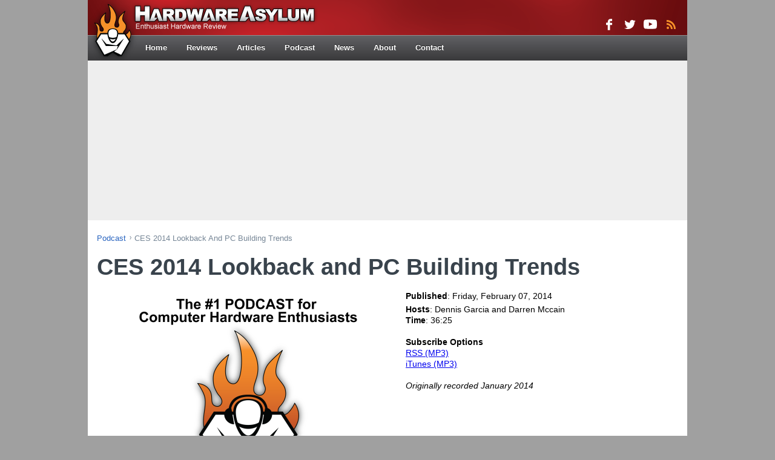

--- FILE ---
content_type: text/html; charset=utf-8
request_url: https://www.hardwareasylum.com/podcast/nli_podcast_37
body_size: 19680
content:

<!DOCTYPE HTML>

<html>
<head>
	<title>CES 2014 Lookback and PC Building Trends | Hardware Asylum</title>
	<meta name="description" content="In this episode Dennis and Darren give a look back on CES 2014 and analyze the current PC building trends in the US." />
	<meta name="keywords" content="evga torq, evga x79 dark, evga gtx 780 ti Classified, classified kpe, kingpin edition, overclocking, hyperx, kingston hyperx" />
	<meta name="robots" content="index, follow" />
	<meta http-equiv="content-language" content="en-US" />
	<meta http-equiv="Content-Type" content="text/html; charset=UTF-8" />
	<meta http-equiv="X-UA-Compatible" content="IE=edge" />
	<meta name="viewport" content="width=device-width, initial-scale=1" />
	<meta name="Author" content="Dennis Garcia - Ninja Lane" />
	<meta name="copyright" content="Copyright 1999-2026 by Hardware Asylum  All rights reserved" />
	<meta name="generator" content="Homesite 5.2, Ninjalane CMS version 2.0" />
	<link rel="canonical" href="https://www.hardwareasylum.com/podcast/nli_podcast_37" />
	<link rel="alternate" type="application/rss+xml" title="The Hardware Asylum Podcast" href="https://www.hardwareasylum.com/podcast.xml"/>
	
	<!-- Twitter Card data -->
	<meta name="twitter:card" content="summary_large_image">
	<meta name="twitter:site" content="@hardwareasylum">
	<meta name="twitter:title" content="CES 2014 Lookback and PC Building Trends">
	<meta name="twitter:description" content="In this episode Dennis and Darren give a look back on CES 2014 and analyze the current PC building trends in the US.">
	<meta name="twitter:creator" content="@ninjalane">
	<meta name="twitter:image:src" content="https://www.hardwareasylum.com/images/nli_podcast_37/326_asylum_podcast_image.png">
	
	<!-- Open Graph data -->
	<meta property="og:title" content="CES 2014 Lookback and PC Building Trends" />
	<meta property="og:type" content="article" />
	<meta property="og:url" content="https://www.hardwareasylum.com/podcast/nli_podcast_37" />
	<meta property="og:image" content="https://www.hardwareasylum.com/images/nli_podcast_37/326_asylum_podcast_image.png" />
	<meta property="og:description" content="In this episode Dennis and Darren give a look back on CES 2014 and analyze the current PC building trends in the US." />
	<meta property="og:site_name" content="Hardware Asylum" />
	
	
	
	<link rel="stylesheet" type="text/css" href="/style/morning.light/jplayer.morning.light.css">
	<link rel="stylesheet" type="text/css" href="/style/jquery.fancybox-2.1.4.css">
	<link rel="stylesheet" type="text/css" href="/style/asylumstyle.css" media="screen" />
	<link rel="stylesheet" type="text/css" href="/style/jquery.mmenu.css">
	<link rel="alternate" href="http://www.hardwareasylum.com/rss.xml" type="application/rss+xml" title="RSS" />
	<link rel="shortcut icon" href="/favicon.ico" type="image/x-icon">
	<link rel="icon" href="/favicon.ico" type="image/x-icon">
	<script src="/jquery-3.5.0.min.js" type="text/javascript"></script>
	<script src="/jquery.mmenu.min.js" type="text/javascript"></script>
	<script src="/jquery.fancybox-2.1.4.pack.js" type="text/javascript" ></script>
	<script src="/podcasts/jplayer/jquery.jplayer.min.js" type="text/javascript"></script>
	<script src="/podcasts/jplayer/jplayer.playlist.min.js" type="text/javascript"></script>
	<script src="/asylumscript.js" type="text/javascript"></script>
	<script type="text/javascript">
	$(document).ready(function() {
		$("nav#mobilenav").mmenu();
		loadBanners();
		$("a.fancy").fancybox({
			padding: 3,
			openEffect: 'elastic',
			openSpeed: 150,
			closeEffect: 'elastic',
			closeSpeed: 150,
			closeClick: true,
			closeBtn: false,
			type: 'image',
			helpers: {
				overlay : {
					speedOut : 0
				}
			}
		});
	});
	</script>
	<!-- Global site tag (gtag.js) - Google Analytics -->
	<script async src="https://www.googletagmanager.com/gtag/js?id=UA-2052324-4"></script>
	<script>
	  window.dataLayer = window.dataLayer || [];
	  function gtag(){dataLayer.push(arguments);}
	  gtag('js', new Date());
	
	  gtag('config', 'UA-2052324-4');
	</script>
	<!--[if lt IE 9]>
		<script src="/html5.js"></script>
	<![endif]-->
	
</head>
<body>
<div id="asylum" itemscope="itemscope" itemtype="http://schema.org/Article">
	
	<header id="pageheader" itemprop="publisher" itemscope="" itemtype="http://schema.org/Organization">
		<div id="asylumheader_dh" class="int" itemprop="logo" itemscope="" itemtype="http://schema.org/ImageObject">
			<a itemprop="url mainEntityOfPage" href="https://www.hardwareasylum.com" title="Hardware Asylum, Computer Hardware Review"><img id="logo" src="/images/asylum_logo.png" alt="Hardware Asylum, Computer Enthusaist Hardware Review" /></a>
			<meta itemprop="url" content="https://www.hardwareasylum.com/images/asylum_logo.png"/>
			<div class="social-list">
				<div class="item facebook">
					<a title="Follow us on Facebook" rel="nofollow" target="_blank" href="https://www.facebook.com/hardwareasylum"></a>
				</div>
				<div class="item twitter">
					<a title="Follow us on Twitter" rel="nofollow" target="_blank" href="https://twitter.com/hardwareasylum"></a>
				</div>
				<div class="item youtube">
					<a title="Like Comment and Subscribe" rel="nofollow" target="_blank" href="https://www.youtube.com/c/hardwareasylum"></a>
				</div>
				<div class="item rss">
					<a title="Subscribe to our RSS Feed" target="_blank" href="http://www.hardwareasylum.com/rss.xml"></a>
				</div>
			</div>
		</div>
		
		<meta itemprop="name" content="Hardware Asylum"/>
		<nav id="topnav">
			<ul class="navtext">
				<li class="site1"><a href="/default.aspx">Home</a></li>
				<li><a href="/reviews">Reviews</a></li>
				<li><a href="/articles">Articles</a></li>
				<li><a href="/podcast">Podcast</a></li>
				<li><a href="/news">News</a></li>
				<li><a href="/about">About</a></li>
				<li><a href="/contact">Contact</a></li>
			</ul>
		</nav>
	</header>
	<div class="topbanner"><script async src="//pagead2.googlesyndication.com/pagead/js/adsbygoogle.js"></script>
<!-- Billboard -->
<ins class="adsbygoogle"
     style="display:inline-block;width:970px;height:250px"
     data-ad-client="ca-pub-7060458342727390"
     data-ad-slot="3892237391"></ins>
<script>
(adsbygoogle = window.adsbygoogle || []).push({});
</script></div>
	<section id="maincontent" class="clearfix">
		
<article id="podcast">
	<header id="articleheader" section="title">
		<div class="topWrap">
			<ui class="breadcrumb">
				<li>
					<a href="/podcast">podcast</a>
				</li>
				<li>CES 2014 Lookback and PC Building Trends</li>
			</ui>
		</div>
		<h1 itemprop="headline">CES 2014 Lookback and PC Building Trends</h1>
	</header>
	<div class="block clearfix">
		<div class="mediablock clearfix">
			<span itemprop="image" itemscope="itemscope" itemtype="http://schema.org/ImageObject">
				<img src="/images/nli_podcast_37/326_asylum_podcast_image.png" border="0" />
				<meta itemprop="url" content="https://www.hardwareasylum.com/images/nli_podcast_37/326_asylum_podcast_image.png" />
			</span>
			<div class="mediacontent">
				<b>Published</b>: <span itemprop="datePublished">Friday, February 07, 2014</span><br /><div><p><b>Hosts</b>: Dennis Garcia and Darren Mccain<br /><b>Time</b>: 36:25<br /><br /> <b>Subscribe Options</b><br /><a href="http://www.hardwareasylum.com/podcast.xml" target="_blank">RSS (MP3)</a><br /><a href="https://itunes.apple.com/us/podcast/the-hardware-asylum-podcast/id435354089" target="_blank">iTunes (MP3)</a><br /><br /> <em>Originally recorded January 2014</em></p></div><span itemprop="author" itemscope="itemscope" itemtype="http://schema.org/Person"><meta itemprop="name" content="Dennis Garcia" /></span></div>
			<script type="text/javascript">
							$(document).ready(function() {
								var cssSelector = { jPlayer: "#jquery_jplayer", cssSelectorAncestor: "#jp_container" };
								var playlist = [];
								var options = { swfPath: "/podcasts/jplayer", supplied: "mp3", wmode: "window" };
								var myPlaylist = new jPlayerPlaylist(cssSelector, playlist, options);
									myPlaylist.add({
										title: "CES 2014 Lookback and PC Building Trends",
										artist: "",
										mp3: "/podcasts/ninjalane_podcast_ep37.mp3",
										poster: ""
									});
							});
						</script>
			<div id="jquery_jplayer" class="jp-jplayer">
				<!--jP Main-->
			</div>
			<div id="jp_container" class="jp-audio">
				<div class="jp-type-playlist">
					<div class="jp-gui jp-interface">
						<ul class="jp-controls">
							<li>
								<a href="javascript:;" class="jp-previous" tabindex="1">previous</a>
							</li>
							<li>
								<a href="javascript:;" class="jp-play" tabindex="1">play</a>
							</li>
							<li>
								<a href="javascript:;" class="jp-pause" tabindex="1">pause</a>
							</li>
							<li>
								<a href="javascript:;" class="jp-next" tabindex="1">next</a>
							</li>
							<li>
								<a href="javascript:;" class="jp-stop" tabindex="1">stop</a>
							</li>
							<li>
								<a href="javascript:;" class="jp-mute" tabindex="1" title="mute">mute</a>
							</li>
							<li>
								<a href="javascript:;" class="jp-unmute" tabindex="1" title="unmute">unmute</a>
							</li>
							<li>
								<a href="javascript:;" class="jp-volume-max" tabindex="1" title="max volume">max volume</a>
							</li>
						</ul>
						<div class="jp-progress">
							<div class="jp-seek-bar">
								<div class="jp-play-bar">
									<!--jP Play-->
								</div>
							</div>
						</div>
						<div class="jp-volume-bar">
							<div class="jp-volume-bar-value">
								<!--jP Volume-->
							</div>
						</div>
						<div class="jp-time-holder">
							<div class="jp-current-time">
								<!--jP Time-->
							</div>
							<div class="jp-duration">
								<!--jP Length-->
							</div>
						</div>
						<ul class="jp-toggles">
							<li>
								<a href="javascript:;" class="jp-shuffle" tabindex="1" title="shuffle">shuffle</a>
							</li>
							<li>
								<a href="javascript:;" class="jp-shuffle-off" tabindex="1" title="shuffle off">shuffle off</a>
							</li>
							<li>
								<a href="javascript:;" class="jp-repeat" tabindex="1" title="repeat">repeat</a>
							</li>
							<li>
								<a href="javascript:;" class="jp-repeat-off" tabindex="1" title="repeat off">repeat off</a>
							</li>
						</ul>
					</div>
					<div class="jp-playlist">
						<ul>
							<li>
								<!--jP Playlist-->
							</li>
						</ul>
					</div>
					<div class="jp-no-solution">
						<span>Update Required</span>
									To play the media you will need to either update your browser to a recent version or update your <a href="http://get.adobe.com/flashplayer/" target="_blank">Flash plugin</a>.
								</div>
				</div>
			</div>
		</div>
	</div>
</article>
<article id="shownotes">
	<h2 id="pagetitle" class="pagetitle">Show Notes</h2>
	<div class="block"><p>We are back!</p><p>Well, we never actually left but if you looked at the Podcast release calendar there is a huge void during the month of January.&nbsp; Totally our fault, but not anything we had control over.</p><p><b>CES 2014 Lookback</b><br />In this episode Dennis and Darren talk about some of the CES highlights of 2014 including the new Raven 5 from Silverstone and two products from EVGA including the Torq mouse and <a href="http://www.hardwareasylum.com/reviews/video/evga_gtx780ti_classified-kp">GTX 780 Ti Classified KPE</a>.&nbsp; In the last Podcast the duo speculated about the new Kingpin Edition video card and is happy to report that most of the speculations came true.</p><p>CES 2014 was also host to a couple overclocking events including the Kingston HyperX OC Takedown and a small OC Gathering with Gigabyte.&nbsp; The Gigabyte event was more of a social gathering while the HyperX OC Takedown was a valid attempt at putting overclocking into a real competitive situation.</p><p><em>Related Links:</em><br /> <a href="http://www.hardwareasylum.com/articles/events/ces2014_silverstone">Consumer Electronics Show 2014 Silverstone Visit</a> <br /><a href="http://www.hardwareasylum.com/articles/events/ces2014_evga">Consumer Electronics Show 2014 EVGA Visit <br /></a><a href="http://www.hardwareasylum.com/articles/events/ces2014_hyperx-oc">Consumer Electronics Show 2014 HypeX OC Event </a><br /><a href="http://www.hardwareasylum.com/articles/events/ces2014_gigabyte-oc">Consumer Electronics Show 2014 Gigabyte OC Gathering</a> <br /><a href="http://www.hardwareasylum.com/articles/events/ces2014_digitalstorm">Consumer Electronics Show 2014 Digital Storm Visit <br /></a><a href="http://www.hardwareasylum.com/articles/events/ces2014_cyberpowerpc">Consumer Electronics Show 2014 CyberpowerPC Visit </a></p><p><b>CES Time Shift</b><br />2014 marks the first year that Dennis was unable to spend time on the CES show floor.&nbsp; He has mentioned many times that the Consumer Electronics Show is worthless to the hardware enthusiast that doesn&rsquo;t mean there isn&rsquo;t anything to see so, not getting to the convention center is a pretty big deal.&nbsp; The CES Time Shift article started as a press release saying the Podcast was going to be late but ended up morphing into a rip on hardware mfgs.&nbsp;</p><p>Funny thing is the hardware mfgs always complain about the effort they put into CES and how little they get back in terms of ROI.&nbsp; Dennis claims that the problem isn&rsquo;t CES but rather their inability to pool resources. </p><p><em>Related Links:</em><br /> <a href="http://www.hardwareasylum.com/articles/events/ces2014_timeshift">The CES Time Shift An objective look from the hardware media</a> </p><p><b>PC Building Trends</b><br />Dennis noticed something at CES this year and wasn&rsquo;t really too pleased with the direction things were headed.&nbsp; It is hard to imagine but people are no longer building their own PCs and hardware mfgs have caught on to this trend.&nbsp; As a result many of the new products coming out this year have started changing.</p><p>What do you think? Do we really need 5.25&rdquo; external drive bays??</p><p><b>Episode 37 featured music:</b><br /> Little People - Start Shootin' (<a href="http://www.littlepeoplemusic.com/" target="_blank">http://www.littlepeoplemusic.com/</a>)<br /> Monk Turner - Jocose Jon (<a href="http://freemusicarchive.org/music/Monk_Turner/none_given_1098/06_-_Monk_Turner_-_Jocose_Jon" target="_blank">http://freemusicarchive.org/music/Monk_Turner/none_given_1098/06_-_Monk_Turner_-_Jocose_Jon</a>)</p></div>
	<div id="smallbanner" align="center"><div class="nli-amz" data-zonedata="R7qK1n4YiJP7TnoZz0OFkvzaG9ieSuNAT8gwC7M5vGj3/WsiuaZS8g==,2"><div id="nli-amz2" class="amzapi"></div></div></div>
	<aside id="socialblock" class="clearfix">
		<ul>
			<li class="rss">
				<a href="http://www.hardwareasylum.com/rss.xml" target="_blank" title="Hardware Asylum RSS Feed">Subscribe RSS Feed</a>
			</li>
		</ul>
	</aside>
	<nav id="bottomnav" class="bodytext clearfix">
		<div class="next">
			<a href="/podcast" class="button">
							Home
					</a>
		</div>
	</nav>
	<footer id="articlefooter" class="clearfix">
		<div id="pagelist" class="smalltext">
			<b>Table of Contents</b>
			<br />
			<ul>
				<li>
					<a href="/podcast/nli_podcast_37">Introduction</a>
				</li>
			</ul>
		</div>
		<div id="pageoptions" class="smalltext" />
	</footer>
</article>

		<section id="rightmargin">
			
			
			
<div class="contentblock">
	<div class="latestContent">
	<div id="newsheader" class="blocktitle">Past Podcast Episodes</div>	
		<ul>

			<li><span class="count"><img src="/images/blank.png" class="newsicon_podcast" title="Hardware Asylum Podcast Upgrades" border="0"/></span><a href="/podcast/nli_podcast_174a">Hardware Asylum Podcast Upgrades<div class="smalltext">November 24, 2025</div></a></li>
			<li><span class="count"><img src="/images/blank.png" class="newsicon_podcast" title="Creative Sound Blaster Re:Imagine Modular Audio Hub with AI" border="0"/></span><a href="/podcast/nli_podcast_174">Creative Sound Blaster Re:Imagine Modular Audio Hub with AI<div class="smalltext">November 11, 2025</div></a></li>
			<li><span class="count"><img src="/images/blank.png" class="newsicon_podcast" title="The State of Tech Events and the Challenges of Building PCs" border="0"/></span><a href="/podcast/nli_podcast_173a">The State of Tech Events and the Challenges of Building PCs<div class="smalltext">October 24, 2025</div></a></li>
			<li><span class="count"><img src="/images/blank.png" class="newsicon_podcast" title="Exploring the New YTX Motherboard Form Factor and why ATX is King" border="0"/></span><a href="/podcast/nli_podcast_173">Exploring the New YTX Motherboard Form Factor and why ATX is King<div class="smalltext">October 10, 2025</div></a></li>
			<li><span class="count"><img src="/images/blank.png" class="newsicon_podcast" title="Shopping for New Gaming Headphones Looking at the Oldest and Newest Keyboards" border="0"/></span><a href="/podcast/nli_podcast_172a">Shopping for New Gaming Headphones Looking at the Oldest and Newest Keyboards<div class="smalltext">September 24, 2025</div></a></li>
			<li><span class="count"><img src="/images/blank.png" class="newsicon_podcast" title="Overclocking your Vegetable Garden with Hydroponics" border="0"/></span><a href="/podcast/nli_podcast_172">Overclocking your Vegetable Garden with Hydroponics<div class="smalltext">September 10, 2025</div></a></li>
			<li><span class="count"><img src="/images/blank.png" class="newsicon_podcast" title="Virtual Unboxing of a Vintage Tandy 1000 TX" border="0"/></span><a href="/podcast/nli_podcast_171a">Virtual Unboxing of a Vintage Tandy 1000 TX<div class="smalltext">August 25, 2025</div></a></li>
			<li><span class="count"><img src="/images/blank.png" class="newsicon_podcast" title="Checking out the Latest Battlefield 6 Multiplayer and Amazon Affiliate Shopping" border="0"/></span><a href="/podcast/nli_podcast_171">Checking out the Latest Battlefield 6 Multiplayer and Amazon Affiliate Shopping<div class="smalltext">August 10, 2025</div></a></li>
			<li><span class="count"><img src="/images/blank.png" class="newsicon_article" title="All Podcast Episodes" border="0"/></span><a href="/podcast/viewall">View All Episodes</a></li>
		</ul>
	</div>
</div>
		</section>
	</section>
	
		<footer id="footer" class="copyright">
			<div class="container clearfix">
				<div class="social-list">
					<h3>Connect With Us</h3>
					<div class="item facebook">
						<a title="Follow us on Facebook" rel="nofollow" target="_blank" href="https://www.facebook.com/hardwareasylum"></a>
					</div>
					<div class="item twitter">
						<a title="Follow us on Twitter" rel="nofollow" target="_blank" href="https://twitter.com/hardwareasylum"></a>
					</div>
					<div class="item youtube">
						<a title="Like Comment and Subscribe" rel="nofollow" target="_blank" href="https://www.youtube.com/c/hardwareasylum"></a>
					</div>
					<div class="item rss">
						<a title="Subscribe to our RSS Feed" target="_blank" href="http://www.hardwareasylum.com/rss.xml"></a>
					</div>
				</div>
			</div>
			<p>Copyright &copy; 2011 - 2026 by Hardware Asylum, Ninjalane LLC<br>
			All trademarks used are properties of their respective owners.  All rights reserved.<br>
			Site design and front-end production by Ninjalane LLC</p>
			<p><a href="/privacy.aspx">Privacy Policy and Terms of Use</a></p>
		
		
		
		</footer>
</div>
</body>
</html>


--- FILE ---
content_type: text/html; charset=utf-8
request_url: https://www.google.com/recaptcha/api2/aframe
body_size: 268
content:
<!DOCTYPE HTML><html><head><meta http-equiv="content-type" content="text/html; charset=UTF-8"></head><body><script nonce="rNX6KekCZsBEYgn1YQ3SFQ">/** Anti-fraud and anti-abuse applications only. See google.com/recaptcha */ try{var clients={'sodar':'https://pagead2.googlesyndication.com/pagead/sodar?'};window.addEventListener("message",function(a){try{if(a.source===window.parent){var b=JSON.parse(a.data);var c=clients[b['id']];if(c){var d=document.createElement('img');d.src=c+b['params']+'&rc='+(localStorage.getItem("rc::a")?sessionStorage.getItem("rc::b"):"");window.document.body.appendChild(d);sessionStorage.setItem("rc::e",parseInt(sessionStorage.getItem("rc::e")||0)+1);localStorage.setItem("rc::h",'1768841233934');}}}catch(b){}});window.parent.postMessage("_grecaptcha_ready", "*");}catch(b){}</script></body></html>

--- FILE ---
content_type: text/css
request_url: https://www.hardwareasylum.com/style/asylumstyle.css
body_size: 12281
content:
/*
-----------------------------------------------------
HardwareAsylum
Created By: Dennis Garcia, Ninjalane
January 2013
-----------------------------------------------------
Layout
-----------------------------------------------------
*/
html,body,div,span,object,iframe,h1,h2,h3,h4,h5,h6,p,blockquote,pre,a,abbr,address,cite,code,del,dfn,em,img,ins,kbd,q,samp,small,strong,sub,sup,var,b,i,dl,dt,dd,ol,ul,li,fieldset,form,label,legend,table,caption,tbody,tfoot,thead,tr,th,td,article,aside,canvas,details,figcaption,figure,footer,header,hgroup,menu,nav,output,section,ruby,summary,time,mark,audio,video{
	margin: 0;
	padding: 0;
	border: 0;
	outline: 0;
	font-size: inherit;
	font-weight: inherit;
	font-style: inherit;
	font-family: inherit;
	text-align: left;
	vertical-align: baseline;
}
article,aside,details,figcaption,figure,footer,header,hgroup,menu,nav,section{
	display: block;
}
html {
	font-size:100%;
}
body {
	font-size: 1em;
	text-align: center;
	background-color: #A0A0A0;
}
#asylum {
	position: relative;
	margin: 0px auto;
	width: 990px;
}
#pageheader {
	background: url(../images/header_background.png) no-repeat top center;
}
#pageheader .social-list {
	position: absolute;
	top: 30px;
	right: 10px;
}
.int {
    height: 58px;
    margin: 0 auto;
    position: relative;
    width: 990px;
}
.mint {
	height: 42px;
	background: url(../images/asylum_logo_sm.png);
	background-repeat: no-repeat;
	background-position: center 6px;
}
#logo {
	position: absolute;
	top: 0px;
	left: 0px;
	/*background: url(../images/asylum_logo.png) no-repeat top center;*/
	height: 100px;
	width: 419px;
}
#topnav {
	-webkit-box-shadow: 0 1px 0 rgba(160,160,160,0.75) inset,0 10px 0 #fff;
	-moz-box-shadow: 0 1px 0 rgba(160,160,160,0.75) inset,0 10px 0 #fff;
	/*box-shadow: 0 1px 0 rgba(160,160,160,0.75) inset,0 10px 0 #fff;*/
	background-color: #464648;
	background: none,-khtml-gradient(linear,left top,left bottom,from(#626265),to(#39393b));
	background: none,-moz-linear-gradient(top,#626265 0,#39393b 100%);
	background: none,-webkit-gradient(linear,left top,left bottom,color-stop(0,#626265),color-stop(100%,#39393b));
	background: none,-webkit-linear-gradient(top,#626265 0,#39393b 100%);
	background: none,-o-linear-gradient(top,#626265 0,#39393b 100%);
	background: none,-ms-linear-gradient(top,#626265 0,#39393b 100%);
	background: none,linear-gradient(top,#626265 0,#39393b 100%);
}
#topnav ul {
	margin: 0 auto;
   width: 990px;
   height: 42px;
	list-style: none outside none;
}
#topnav li.site1 {
    margin-left: 80px;
}
#topnav li {
    float: left;
	 position: relative;
	 list-style: none;
}
#topnav li a.active, #topnav li a:hover {
	/*-webkit-box-shadow: 0 1px 0 rgba(160,160,160,0.75) inset,0 10px 0 #fff;*/
	-moz-box-shadow: 0 1px 0 rgba(160,160,160,0.75) inset,0 10px 0 #fff;
	/*box-shadow: 0 1px 0 rgba(160,160,160,0.75) inset,0 10px 0 #fff;*/
	background-color: #464648;
	background: none,-khtml-gradient(linear,left top,left bottom,from(#88888c),to(#626265));
	background: none,-moz-linear-gradient(top,#88888c 0,#626265 100%);
	background: none,-webkit-gradient(linear,left top,left bottom,color-stop(0,#88888c),color-stop(100%,#626265));
	background: none,-webkit-linear-gradient(top,#88888c 0,#626265 100%);
	background: none,-o-linear-gradient(top,#88888c 0,#626265 100%);
	background: none,-ms-linear-gradient(top,#88888c 0,#626265 100%);
	background: none,linear-gradient(top,#88888c 0,#626265 100%);
	color: #FFF;
}
#topnav li a {
   float: left;
	position: relative;
   color: #FFFFFF;
   font-family: Arial, Helvetica, sans-serif;
	font-size: 0.814em;
	font-weight: bold;
   left: -1px;
   line-height: 41px !important;
   padding: 0 16px;
   text-shadow: 0 -1px 0 rgba(0, 0, 0, 0.8);
   text-decoration: none;
}
header .menu {
	background: center center no-repeat transparent;
	background-image: url( [data-uri] );

	display: block;
	width: 40px;
	height: 40px;
	position: absolute;
	top: 0;
	left: 10px;
}
#mobilenav:not( .mm-menu ) {
   display: none;
}
#maincontent, #newscontent {
	background-color: #FFF;	
}
article {
	width: 630px;
	text-align: left;
	float: left;
	vertical-align: top;
	padding: 20px 15px 20px 15px;
}
article > ul {
	margin-top: 10px;
   padding: 5px 0;
	list-style: none outside none;
}
article > li {
	padding-bottom: 10px;
	border-bottom: 1px solid #DDD;
}
article#podcast {
	width: auto;
	float: none;
	padding: 20px 15px 0px 15px;
}
article#shownotes {
	width: 630px;
	float: left;
}
#rightmargin, #socialmargin {	
	padding-top: 10px;
	text-align: left;
	vertical-align: top;
	float: right;
}
section[id]#rightmargin, section[id]#socialmargin {
	width: 320px;
}
#rightmargin .contentblock, #socialmargin .contentblock {
	padding: 10px 10px 20px 10px;
}
#rightmargin .contentblock img, #socialmargin .contentblock img {
	display: inline;
	margin-right: 6px;
}
#footer {
	clear: both;
	text-align: center;
	padding: 30px 50px 30px 50px;
	color: #FFF;
	background-color: #2E2E2E;
	background-image: url(../images/footer_bg.png);
	background-position: left bottom;
	background-repeat: repeat-x;
}
footer .container {
	height: 140px;
	width: 300px;
	background-image: url(../images/asylum_footer_logo.png);
	background-position: left bottom;
	background-repeat: no-repeat;
	margin-bottom: 3em;
	position: relative;
}
footer .social-list {
	position: absolute;
	top: 20px;
	left: 100px;
}
footer .container h3 {
	font-size: 1.25em;
	font-weight: bold;
	text-transform: uppercase;
	margin-bottom: 0.25em;
}
footer p {
	color: #FFF;
}
footer a {
	color: #FFF;
	text-decoration: none;
}
footer a:hover,
footer a:active {
	color: #F79029;
}
#logintable td {
   font-family: Arial, Helvetica, sans-serif;
	font-size: 0.814em;
	padding: 3px;
}
/*
-----------------------------------------------------
CSS3 Buttons
-----------------------------------------------------
*/
.button {
    padding: 0.5em 1em;
    border: 1px solid #d4d4d4;
    margin: 0;
    text-decoration: none;
    text-align: center;
    text-shadow: 1px 1px 0 #fff;
    color: #333;
    white-space: nowrap;
    cursor: pointer;
    outline: none;
		-webkit-touch-callout: none;
		-webkit-user-select: none;
		-khtml-user-select: none;
		-moz-user-select: none;
		-ms-user-select: none;
		user-select: none;
    background-color: #ececec;
    background-image: -webkit-gradient(linear, 0 0, 0 100%, from(#f4f4f4), to(#ececec));
    background-image: -moz-linear-gradient(#f4f4f4, #ececec);
    background-image: -ms-linear-gradient(#f4f4f4, #ececec);
    background-image: -o-linear-gradient(#f4f4f4, #ececec);
    background-image: linear-gradient(#f4f4f4, #ececec);
    -moz-background-clip: padding; /* for Firefox 3.6 */
    background-clip: padding-box;
    border-radius: 0.2em;
    /* IE hacks */
    zoom: 1;
    *display: inline;
	display: inline-block;
	font-size: 14px;
	font-weight: bold;
}
.button:hover,
.button:focus,
.button:active,
.button.active {
    border-color: #b33030;
    border-bottom-color: #a02a2a;
    text-decoration: none;
    text-shadow: -1px -1px 0 rgba(0,0,0,0.3);
    color: #fff;
    background-color: #de3c3c;
    background-image: -webkit-gradient(linear, 0 0, 0 100%, from(#dc5959), to(#b33030));
    background-image: -moz-linear-gradient(#dc5959, #b33030);
    background-image: -o-linear-gradient(#dc5959, #b33030);
    background-image: linear-gradient(#dc5959, #b33030);
}
.button:active,
.button.active {
    border-color: #a02a2a;
    border-bottom-color: #cd3838;
    background-color: #b33030;
    background-image: -webkit-gradient(linear, 0 0, 0 100%, from(#b33030), to(#dc5959));
    background-image: -moz-linear-gradient(#b33030, #dc5959);
    background-image: -ms-linear-gradient(#b33030, #dc5959);
    background-image: -o-linear-gradient(#b33030, #dc5959);
    background-image: linear-gradient(#b33030, #dc5959);
}
.button.current {
	border: 1px solid #a02a2a;
	background-color: #FFF;
	background-image: none;
}
.button.current:hover {
	color: #333;
	text-shadow: none;
}
.button.disabled {
	border: 1px solid #9E9E9E;
	background-image: none;
	color: #9E9E9E;
}
.button.disabled:hover {
	color: #9E9E9E;
	text-shadow: none;
}
/* overrides extra padding on button elements in Firefox */
.button::-moz-focus-inner {
    padding: 0;
    border: 0;
}
.listen {
	padding: 0.5em 1.25em;
    margin: 0;
    text-decoration: none;
    text-align: center;
    color: #000;
    white-space: nowrap;
    cursor: pointer;
    background-color: #F79029;
    -moz-background-clip: padding; /* for Firefox 3.6 */
    background-clip: padding-box;
    border-radius: 0.2em;
    /* IE hacks */
    zoom: 1;
    *display: inline;
	display: inline-block;
	text-transform: uppercase;
	font-family: Arial, Helvetica, sans-serif;
	font-size: 1.75em;
	font-weight: bold;
}
.listen:hover,
.listen:focus,
.listen:active,
.listen.active {
    text-decoration: none;
    background-color: #DD7D26;
}
.listen:active,
.listen.active {
    background-color: #DD7D26;
}
.listen:before {
	content:  "\0000a0";
	display: inline-block;
	position: relative;
	background: url('../images/icon_listennow.png') no-repeat left center transparent;
	top: 0px;
	left: 0px;
	width: 30px;
	height: 40px;
	line-height: 40px;
}
/* overrides extra padding on button elements in Firefox */
.listen::-moz-focus-inner {
    padding: 0;
    border: 0;
}
/*
-----------------------------------------------------
Font Styles
-----------------------------------------------------
*/
.bodytext, .block, .topbody p, .newsbody, #profileinfo p {
	font-family: Arial, Helvetica, sans-serif;
	font-size: 0.875em;
	line-height: 1.333em !important;
	color: #000000;
}
.pagetitle {
	font-family: Arial, Helvetica, sans-serif;
	font-size: 1.188em;
	font-weight: bold;
	color: #000;
}
.blocktitle {
	font-family: Arial, Helvetica, sans-serif;
	font-size: 1.125em;
	font-weight: bold;
	color: #000;
}
.blocktitle a:link, .blocktitle a:visited {
	text-decoration: none;
	color: #000;
}
.blocktitle a:hover, .blocktitle a:active {
	text-decoration: underline;
}
.subtitle {
	font-family: Calibri, Arial, Helvetica, sans-serif;
	color: #9E9E9E;
	font-size: 1em;
	font-weight: bold;
}
.subtitletext {
	font-family: Arial, Helvetica, sans-serif;
	font-size: 0.875em;
	font-weight: bold;
	color: #9E9E9E;
}
.announcetitle {
	font-family: Arial, Helvetica, sans-serif;
	font-size: 1em;
	font-weight: bold;
}
.codeblock {
	font-family: "Courier New", Courier, monospace;
	background-color: #D7D7D7;
	border: 1px solid #EEE;
	color: #000;
	font-size: 0.975em;
	margin: 4px auto 10px auto;
	padding: 8px 20px 8px 20px;
	display: block;
}
blockquote {
	font-family: Arial, Helvetica, sans-serif;
	background-color: #F7F7F7;
	border: 1px solid #EEE;
	border-left: 6px solid #851618;
	color: #4F4F4F;
	font-size: 0.875em;
	font-style: italic;
	margin: 0px auto 5px 20px;
	padding: 8px;
	display: block;
	quotes:"\201C""\201D""\2018""\2019";
}
blockquote:before {
	color:#ccc;
	content:open-quote;
	font-size:4em;
	line-height:.1em;
	margin-right:.25em;
	vertical-align:-.4em;
}
blockquote p {
	display:inline;
	margin: 0px;
}
.copyright {
	font-family: Arial, Helvetica, sans-serif;
	font-size: 0.750em;
}
.smalltext {
	font-family: Arial, Helvetica, sans-serif;
	font-size: 0.750em;
	color: #7E7E7E;
}
.subtext {
	font-family: Arial, Helvetica, sans-serif;
	font-size: 0.689em;
	color: #7E7E7E;
}
.errortext {
	font-family: Arial, Helvetica, sans-serif;
	font-size: 0.875em;
	color: #900;	
}
.error {
	font-family: Arial, Helvetica, sans-serif;
	font-size: 0.750em;
	font-weight: bold;
	color: #900;
	border: 1px solid #900;
	background-color: #ffcd6b;
	padding: 3px;	
}
label.error {
	margin-left: 5px;
}
b, strong {
	font-weight: bold;	
}
i, em {
	font-style: italic;	
}
p {
	margin: 0.25em 0em 1em 0em;
}
h1, h2 {
	margin: 0px 0px 5px 0px;
}
h3, h4 {
	margin: 0px;
}
#newsheader {
	border-bottom: 3px solid #DDD;
	padding-top: 5px;
}
#newsheader.blocktitle {
	color: #851618;
}
img {
	display: block;
}
.galleryimage {
	border: 1px solid #999;
}
.boxborder {
	background-color: #EEE;
}
.required {
	color: #E00;
}

/* For modern browsers */
.clearfix:before,
.clearfix:after {
    content:" ";
    display:table;
}
.clearfix:after {
    clear:both;
}
/* For IE 6/7 (trigger hasLayout) */
.clearfix {
    zoom:1;
}
/*
-----------------------------------------------------
Announcement Alert Box
-----------------------------------------------------
*/
#announce {
	background-image: url(../images/announce_background.png);
	background-position: top left;
	background-repeat: no-repeat;
	background-color: #E7E7E7;
	color: #000;
	margin-bottom: 12px;
}
#announce .roundcontent {
	padding: 40px 30px 10px 30px;
}
#announce p {
	margin: 0px;
	padding-bottom: 5px;
}
#announce img {
	float: left;
	margin: 6px 6px 6px 0px;
	width: 180px;
}
/*
-----------------------------------------------------
Articles 
-----------------------------------------------------
*/
article header {
	margin-bottom: 6px;
}
article#podcast header {
	margin-bottom: 20px;
}
article h1 {
	font-family: franklin-gothic-urw-cond,"Helvetica Condensed Bold",Helvetica,Arial,sans-serif;
	color: #39434C;
   font-size: 38px;
   font-weight: 700;
   line-height: 38px;
}
article h2 {
	font-family: Arial, Helvetica, sans-serif;
	color: #000000;
   font-size: 20px;
   font-weight: 700;
   line-height: 20px;
}
article h3 {
	border-bottom: 3px solid #DDD;
	padding-bottom: 5px;
	font-family: franklin-gothic-urw-cond,"Helvetica Condensed Bold",Helvetica,Arial,sans-serif;
	color: #851618;
   font-size: 1em;
   font-weight: 700;
   line-height: 1em;
}
article h4 {
	font-family: Calibri, Arial, Helvetica, sans-serif;
	color: #9E9E9E;
   font-size: 0.938em;
   line-height: 0.938em;
}
/*
-----------------------------------------------------
Article Tools and Toolbar
-----------------------------------------------------
*/
#articletools {
	border-top: 0px solid #DDD;
	border-bottom: 1px solid #DDD;
	margin: 0px 0px 16px 0px;
	padding: 3px 0px 8px 0px;
	height: 14px;
	clear: both;
}
#articletools a {
	color: #2964BF;
	text-decoration: none;
}
#articletools a:hover, #articletools a:active {
	text-decoration: underline;
}
#articletools #articledetails {
	float: left;
}
#articletools #articleicons {
	width: 300px;
	text-align: right;
	float: right;
}
#articletools #articleicons img {
	display: inline;
	margin-left: 10px;
	margin-right: 3px;
	vertical-align: middle;
}
#articlefooter {
	background-color: #F7F7F7;
	border: 1px solid #E7E7E7;
	padding: 10px 15px 10px 15px;
	border-radius: 5px; 
	-moz-border-radius: 5px; 
	-webkit-border-radius: 5px;
}
#articlefooter a {
	color: #2964BF;
	text-decoration: none;
}
#articlefooter a:hover, #articlefooter a:active {
	text-decoration: underline;
}
#articlefooter #pagelist {
	text-align: left;
	float: left;
	color: #333333;
}
#pagelist ul {
	margin: 0px;
	padding: 9px;	
}
#pagelist li {
	padding-left: 2px;
	padding-right: 2px;
	list-style-type: none;
}
#pagelist li a {
	padding: 2px 8px 5px 8px;
	color: #2964BF;
	text-decoration: none;
}
#pagelist li a:hover, #pagelist li a:active {
	text-decoration: underline;
}
#articlefooter #pageoptions {
	padding: 0px 9px 9px 0px;
	text-align: right;
	float: right;
}
#pageoptions img {
	display: inline;
	margin-left: 10px;
	margin-right: 3px;
	vertical-align: middle;
}
.block {
	margin-bottom: 20px;
}
.content {
	margin-bottom: 5px;
}
.block ul {
	margin: 3px 0px 16px 30px;
   padding: 5px 0;
	list-style: disc;
}
.block ol {
	margin: 3px 0px 16px 30px;
   padding: 5px 0;
}
.block li {
	
}
.block .galleryimage {
	display: block;
	margin: 5px auto 15px auto;
	border: 0px;
	position: relative;
}
.block .galleryimage img {
	display: block;
	margin-left: auto;
	margin-right: auto;
}
.block .galleryimage p {
	margin: 10px auto 20px auto;
}
.block .gallerySide {
	float: left;
	width: 49%;
	margin-bottom: 15px;
}
.block .gallerySide img {	
	display: block;
	margin-left: auto;
	margin-right: auto;
}
.block .galleryList {
	display: block;
	margin: 5px auto 15px auto;	
}
.block .galleryFloat {
	float: right;
	margin: 0px auto 0px 10px;
	clear: both;
}
.block .galleryFloat img {
	margin-bottom: 15px;
}
.block .mediablock {
	position: relative;
}
/*.block .mediablock iframe {
	display: block;
	margin: 0 auto;
}*/
.block .mediablock .video-container {
    position: relative;
    width: 100%;
    height: 0;
    padding-bottom: 56.25%;
}
.block .mediablock .embed-video {
    position: absolute;
    top: 0;
    left: 0;
    width: 100%;
    height: 100%;
}
.block .mediablock img {
	float: left;
	margin: 0px 10px 15px auto;
}
.block .mediablock .mediacontent {
	padding-bottom: 100px;
}
.block .mediablock #jp_container {
	position: absolute;
	right: 0;
	bottom: 15px;
}
div.jp-audio {
	width:440px;
}
.block #awards {
	display: block;
	margin: 10px auto 15px auto;
	padding: 10px;
	background-color: #f7f7f7;
	width: 450px;
}
.block #awards #awardtext {
	padding: 20px 0px 0px 10px;
}
.block .galleryFloatAward {
	float: left;
	margin: 0px auto 0px 10px;
	clear: both;
}
.block .galleryFloatAward img {
	margin-right: 15px;
}
/* Full image gallery style (copy from AVN) */
#galleryList .galleryphoto-border {
	padding: 1px;
	text-align: center;
	width: 140px;
	height: 110px;
	float: left;
	margin: 0 3px 6px 3px;
}
#galleryList .galleryphoto-bg {
	height: 140px;
	line-height: 110px;
	vertical-align: middle;
}
#galleryList .galleryphoto-bg img {
	margin-top:6px;
}
.smile {
	display: inline;
	margin: 0px 3px 0px 3px;
	vertical-align: middle;
	float: none;
}
/* Ajax gallery buttons (copy from twitter) */
.galleryimage .gallery-nav {
	position: absolute;
	z-index: 3001;
	top: 0;
	height: 100%;
}
.galleryimage .nav-prev {
	left: 0;
	width: 33%;
}
.galleryimage .nav-next {
	right: 0;
	width: 67%;
}
.galleryimage .nav-prev.enabled:hover,
.galleryimage .nav-next.enabled:hover {
	cursor: pointer;
}
.galleryimage .nav-prev.enabled:hover .nav-prev-handle,
.galleryimage .nav-next.enabled:hover .nav-next-handle {
	opacity: 1;
}
.nav-prev-handle,.nav-next-handle {
	position: absolute;
	top: 50%;
	width: 65px;
	height: 70px;
	margin-top: -17px;
	display: block;
	background-image: url(/images/gallery_sprite.png);
	opacity: 0;
	-webkit-transition: opacity .05s ease-in-out;
	-moz-transition: opacity .05s ease-in-out;
	transition: opacity .05s ease-in-out;
}
.nav-prev-handle {
	left: 0;
	background-position: 0 -100px;
}
.nav-next-handle {
	right: 0;
	background-position: 0 -30px;
}
/*
-----------------------------------------------------
Builds Table
-----------------------------------------------------
*/
table#asylumbuild {
	width: 550px;
	margin: 0px auto;
	padding: 0px 0px 10px 0px;
	border-spacing: 0;
}
#asylumbuild tr {
	margin: 0px;
	padding: 0px;
}
#asylumbuild td {
	margin: 0px;
	padding: 5px;
	border-bottom: 1px solid #E9E9E9;
	vertical-align: middle;
}
#asylumbuild thead {
	background-color: #E9E9E9;
}
#asylumbuild .part {
	width: 20%;
}
#asylumbuild .price {
	width: 15%;
}
#asylumbuild .product {
	width: auto;
}
#asylumbuild .offerprice {
	font-weight: bold;
	text-decoration: none;
	color: #900;
}
#asylumbuild .offerprice span {
	text-decoration: none;
	font-size: 0.750em;
	color: #7E7E7E;
}
.buildfooter {
	text-align: right;
	width: 550px;
	margin: 0 auto;
}
.buildfooter a {
	text-decoration: none;
	color: #7E7E7E;
}
/*
-----------------------------------------------------
Article specific breadcrumb trail
-----------------------------------------------------
*/
.topWrap {
	margin-bottom: 20px;
}
ul.breadcrumb {
	margin-bottom: 15px;
	list-style: none;
}
.breadcrumb {
	font-family: Arial, Helvetica, sans-serif;
	font-size: 0.8em;
}
.breadcrumb li {
	display: inline;
	color: #768696;
	text-transform: capitalize;
}
.breadcrumb li a:after {
	background: transparent url(../images/index.png) no-repeat scroll center center;
	content: "";
	display: block;
	height: 14px;
	position: absolute;
	right: 0;
	top: 0;
	width: 5px;
}
.breadcrumb li a:link, .breadcrumb li a:visited {
	color: #2964BF;
	text-decoration: none;
}
.breadcrumb li a:hover, .breadcrumb li a:active {
	text-decoration: underline;
}
.breadcrumb li a {
	padding-right: 10px;
	position: relative;
}
/*
-----------------------------------------------------
Homepage article listing - special formatting
-----------------------------------------------------
*/
#homegrid {
	width: 100%;
}
#homegrid li {
	float: left;
	width: 50%;
	height: 275px;
	overflow: hidden;
}
#homegrid img {
	max-width: 100%;
	margin: 0px auto;
}
#homenews li {
	margin-bottom: 16px;
}
#homenews h2 {
	margin: 0px 0px 0px 0px;
}
section#podcast, section#podcastheader {
	padding: 20px 15px 20px 15px;
	background-color: #2B2D32;
	color: #FFF;
}
section#podcastheader {
	margin-bottom: 10px;
}
section#podcast .mediacontent {
	padding: 0px;
	margin-left: 530px;
}
section#podcast .mediacontent .subscribe a {
	color: #FFF;
	text-decoration: none;
}
section#podcast .block  {
	color: #FFF;
}
section#podcast h1 {
   font-size: 24px;
   font-weight: 700;
   line-height: 24px;
	margin-bottom: 0.5em;
}
section#podcast h2 {
   font-size: 24px;
   font-weight: 700;
   line-height: 24px;
	margin: 0.5em auto 1.5em auto;
}
section#podcastheader h2 {
	color: #FFF;
   font-size: 24px;
   font-weight: 700;
   line-height: 24px;
	margin: 0.5em auto 0.5em auto;
}
section#podcast h2:before, section#podcastheader h2:before {
	content:  "\0000a0";
	display: inline-block;
	position: relative;
	background: url('../images/double_slash.png') no-repeat left center transparent;
	top: 0px;
	left: 0px;
	width: 22px;
	height: 30px;
	line-height: 30px;
	margin-right: 8px;
}
#listennow {
	margin: 1em 1em 1.5em 1em;
	text-align: center;
}
#listennow a {
	display: inline-block;
}
/*
-----------------------------------------------------
Galleries Index Page
-----------------------------------------------------
*/
#galleryindex {
	margin: 8px;
	margin-bottom: 10px;
	padding-bottom: 10px;
	clear: both;
}
#galleryindex .row {
	float: left;
	clear: left;
}
#galleryindex .gallery {
	text-align: center;
	white-space: normal;
	width: 170px;
	margin: 0px 10px 10px 0px;
	padding: 3px;
	float: left;
}
#galleryindex .gallery .head {
	text-align: left;
}
#galleryindex .gallery img {
	margin: 0px auto;
}
/*
-----------------------------------------------------
Article Type Table of Contents
-----------------------------------------------------
*/
#articletypelist {
	background-color: #F7F7F7;
	border: 1px solid #E7E7E7;
	padding: 10px 15px 10px 15px;
	border-radius: 5px; 
	-moz-border-radius: 5px; 
	-webkit-border-radius: 5px;
}
#articletypelist #typelist {
	text-align: left;
	float: left;
}
#typelist ul {
	margin: 0px;
	padding: 3px;	
}
#typelist li {
	padding-left: 2px;
	padding-right: 2px;
	list-style-type: none;
	display: inline;
}
#typelist li a {
	padding: 2px 8px 5px 8px;
	color: #838383;
	text-decoration: none;
}
/*#typelist li {
	box-shadow: 1px 0 0 #FFFFFF;
	color: #39434C;
	float: left;
	font-family: franklin-gothic-urw-cond,"Helvetica Condensed Bold",Helvetica,Arial,sans-serif;
	font-size: 1rem;
	margin-top: 15px;
	position: relative;
	text-transform: uppercase;
	width: 78px;
	
	border-right: medium none;
	font-weight: 500;
	height: 13px;
	padding: 30px 0 0;
}*/
/*
-----------------------------------------------------
Social bookmarking stuff
-----------------------------------------------------
*/
#socialblock {
	margin: 8px 0px 15px 0px;
	padding: 5px;
	font-family: Arial, Helvetica, sans-serif;
	font-size: 0.750em;
	/*background-color: #f7f7f7;*/
}
#socialblock ul {
	list-style-type: none;
	margin: 0px;
	padding: 0px;
	display: block;
}
#socialblock ul a {
	color: #000;
	text-decoration: none;
}
#socialblock ul li {
	vertical-align: top;
	display: inline;
	padding-right: 10px;
}
#socialblock ul li.rss {
	float: right;
	background: url('../images/icon_sb_rss.gif') no-repeat 0 0;
	display: inline;
	padding: 0 15px 3px 23px;
}
/*
-----------------------------------------------------
Bottom Nav
-----------------------------------------------------
*/
#bottomnav {
	clear: both;
	padding: 2px;
	text-align: center;
	margin: 5px 15px 10px 15px;
}
#bottomnav img {
	display: inline;
}
#bottomnav .back {
	float: left;
}
#bottomnav .next {
	float: right;
}
/*
-----------------------------------------------------
Banner Layers
-----------------------------------------------------
*/
.topbanner {
	margin: 0px auto;
	text-align: center;
	background-color: #EEE;
	padding: 5px;
}
.topbanner img {
	margin: 0px auto;
}
.bannerspace {
	float: right;
	margin: 10px;
	clear: both;
}
.smallbanner {
	text-align: center;
	margin: 10px auto 10px auto;
	clear: both;
}
.rightbanner {
	padding-bottom: 10px;
}
.rightbanner img {
	margin: 0px auto;
}
/*
-----------------------------------------------------
Amazon Shopping API Styles
-----------------------------------------------------
*/
.amzapi ul {
	text-align: center;
}
.amzapi ul li {
	display: inline-block;
	vertical-align: top;
	position: relative;
	padding: 3px;
	width: 140px;
	margin-right: 6px;
	margin-bottom: 8px;
	border: 1px solid #EEE;
}
.amzapi .prodimg {
	min-width: 100%;
	max-width: 100%;
	width: auto;
	height: auto; 
}
.amzapi ul li a:link, .amzapi ul li a:visited {
	text-decoration: none;
}
.amzapi .title, .amzapi .price {
	color: #39434C;
	float: left;
	font-family: Arial, Helvetica, sans-serif;
	font-size: 14px;
	font-weight: bold;
	display: block;
}
.amzapi .price {
	margin-right: 5px;
}
.amzapi .content {
	padding: 5px;
}
.amzapi .amzresult {
	margin-left: 8px;
}
/* Borrowed from Amazon */
.a-icon, .a-logo, .a-prime-logo {
	background-image: url(../images/amazon-i.png);
	-webkit-background-size: 512px 256px;
	background-size: 512px 256px;
	background-repeat: no-repeat;
	display: inline-block;
	vertical-align: top;
}
.a-icon-prime, .a-prime-logo {
	width: 53px;
	height: 15px;
	background-position: -179px -145px;
	vertical-align: baseline;
	margin-bottom: -1.75px;
}

/* News shopping ads */ 
#newslist .amzprice {
	margin-left: auto;
	margin-right: auto;
}
#newslist .amzprice .price {
	padding: 0.5em 1.25em;
    margin: 0;
    text-decoration: none;
    text-align: center;
    color: #000;
    white-space: nowrap;
    cursor: pointer;
    background-color: #F79029;
    -moz-background-clip: padding; /* for Firefox 3.6 */
    background-clip: padding-box;
    border-radius: 0.2em;
    /* IE hacks */
    zoom: 1;
    *display: inline;
	display: block;
	text-transform: uppercase;
	font-family: Arial, Helvetica, sans-serif;
	font-size: 1.25em;
	font-weight: bold;
}
#newslist .price:hover,
#newslist .price:focus,
#newslist .price:active,
#newslist .price.active {
    text-decoration: none;
    background-color: #DD7D26;
}
#newslist .price:active,
#newslist .price.active {
    background-color: #DD7D26;
}
/* overrides extra padding on button elements in Firefox */
#newslist .price::-moz-focus-inner {
    padding: 0;
    border: 0;
}
/*
-----------------------------------------------------
Amazon Webshop
-----------------------------------------------------
*/
.webshop p {
	margin: 0px;
}
.webshop ul li {
	display: inline-block;
	vertical-align: top;
	display: flex;
	flex-direction: row;
	padding: 3px;
	border: 2px solid #EEE;
	margin-bottom: 5px;
}
.webshop ul li p {
	padding-right: 15px;
}
.webshop .prodimg {
	min-width: 80%;
	max-width: 80%;
	width: auto;
	height: auto; 
}
.webshop ul li a:link, .webshop ul li a:visited {
	text-decoration: none;
}
.webshop .title, .webshop .price {
	color: #39434C;
	font-family: Arial, Helvetica, sans-serif;
	font-size: 14px;
	font-weight: bold;
	display: block;
}
.webshop .price {
	margin-right: 5px;
}
.webshop .content {
	margin-top: 20px;
	padding: 5px;
}
.webshop .amzresult {
	margin-left: 8px;
}
/*
-----------------------------------------------------
Top story display
-----------------------------------------------------
*/
#topbody {
	/*margin-left: 190px;*/
	float: left;
	width: 430px;
}
#topbody ul, #topcast ul {
	list-style-type: none;
}
.topbody {
	margin: 8px 0px 10px 0px;
	margin-bottom: 10px;
	padding-bottom: 10px;
	border-bottom: 1px solid #CCC;
}
.topbody h2 {
	margin: 0px;
}
.topbody span {
	display: block;
	margin-bottom: 8px;
}
.topbody img {
	margin: 0.5em 0.5em 0.25em 0em;
	float: left;
}
.topbody .articleImage {
	display: block;
	margin: 5px auto 15px auto;
}
.topbody .articleImage img {
	display: block;
	margin-left: auto;
	margin-right: auto;
	float: none;
}
.topbody .iconimage {
	margin: 0px;
	padding: 3px;
	display: inline;
	vertical-align: middle;
}
.topbody .smile {
	display: inline;
	margin: 0px 3px 0px 3px;
	vertical-align: middle;
	float: none;
}
/*
-----------------------------------------------------
Right Margin News
-----------------------------------------------------
*/
.latestContent ul {
    padding: 5px 0;
	 list-style: none outside none;
}
.latestContent li {
    float: left;
    width: 300px;
    line-height: 18px;
    padding: 8px 0;
}

.latestContent li .count:after {
    border-right: 1px solid #E4E4E4;
    content: "";
    display: block;
    height: 33px;
    position: absolute;
    right: 10px;
    top: 2px;
	-webkit-transform: rotate(20deg);
	-moz-transform: rotate(20deg);
	-o-transform: rotate(20deg);
	-ms-transform: rotate(20deg);
	transform: rotate(20deg);
    width: 10px;
}
.latestContent li .count {
    float: left;
    padding-top: 5px;
    position: relative;
    width: 60px;
}
.latestContent li a {
    color: #39434C;
    float: left;
	 font-family: Arial, Helvetica, sans-serif;
    font-size: 14px;
    font-weight: bold;
    transition: color 0.5s ease 0s;
    text-decoration: none;
}
.latestContent a {
    margin-left: 20px;
    width: 220px;
}
.latestContent a:hover{
	text-decoration: none;
	color: #860000;
}
.count img {
	background-image: url(../images/article_icons.png);
	background-repeat: no-repeat;
	vertical-align: top left;
}
.count img {
	width: 38px;
	height: 33px;
}
.count img.newsicon_article {
	background-position: 0px -2px;
}
.count img.newsicon_news {
	background-position: 0px -39px;
}
.count img.newsicon_podcast {
	background-position: 0px -74px;
}
/*.count img.newsicon_blog {
	background-position: 0px -120px;
}*/
.count img.newsicon_gallery {
	background-position: 0px -109px;
}
.count img.newsicon_build {
	background-position: 0px -144px;
}
/*
-----------------------------------------------------
Homepage Scroller
-----------------------------------------------------
*/
#infiniteScroller {
	vertical-align: top;
	height: 300px;
	width: 100%;
	overflow: hidden;
	position: relative;
}
#infiniteScroller article {
	padding: 0px;
}
#infiniteScroller article h3 {
	border: 0px;
}
#infiniteScroller .wrapper {
	margin: 0;
	padding: 0;
}
#infiniteScroller .mainlink {
	height: 100%;
	left: 0;
	position: absolute;
	top: 0;
	width: 100%;
	z-index: 11;
	overflow: hidden;
}
#infiniteScroller .slide {
	width: 20000em;
	position: absolute;
}
#infiniteScroller .asset {
	position: relative;
	float: left;
	text-align: left;
	height: 300px;
	width: 100%;
}
.asset:after {
	content: "";
	position: absolute;
	display: block;
	height: 100%;
	width: 100%;
	background: -webkit-gradient(linear, 50% 0%, 50% 100%, color-stop(0%, rgba(0,0,0,0)),color-stop(100%, #000000));
	background: -webkit-linear-gradient(rgba(0,0,0,0),#000000);
	background: linear-gradient(rgba(0,0,0,0),#000000);
	bottom: 0;
}
.asset:hover:after {
	background-color: rgba(0,0,0,0.6);
}
#infiniteScroller .asset img {
	min-width: 100%;
	max-width: 100%;
	width: auto;
	height: auto;
}
#infiniteScroller .prev, #infiniteScroller .next {
	position: absolute;
	background-color: rgba(0,0,0,0.6);
	height: 71px;
	width: 75px;
	font: 0/0 serif;
	text-shadow: none;
	color: transparent;
	-webkit-user-select: none;
	-webkit-transition-property: background-color;
	transition-property: background-color;
	-webkit-transition-duration: 0.2s;
	transition-duration: 0.2s;
	-webkit-transition-t;
	transition-t;
	top: calc(50% - 31px);
}
#infiniteScroller .prev:after, #infiniteScroller .next:after {
	content: "";
	position: absolute;
	display: block;
	height: 31px;
	width: 35px;
	-webkit-transition-property: background-color;
	transition-property: background-color;
	-webkit-transition-duration: 0.2s;
	transition-duration: 0.2s;
	-webkit-transition-t;
	transition-t;
	position: absolute;
	top: 21px;
	left: 20px;
}
#infiniteScroller .prev:hover, #infiniteScroller .next:hover {
	cursor: pointer;
	background-color: #000;
}
#infiniteScroller .prev:after {
	background: url('../images/arrows.png') 0 0 no-repeat;
	opacity: .5;
}
#infiniteScroller .prev:hover:after {
	opacity: 1;
}
#infiniteScroller .next {
	right: 0;
}
#infiniteScroller .next:after {
	background: url('../images/arrows.png') 0 -41px no-repeat;
	opacity: .5;
	left: auto;
	right: 20px;
}
#infiniteScroller .next:hover:after {
	opacity: 1;
}
#infiniteScroller .inactive, #infiniteScroller .prev {
	display: none;
}
#infiniteScroller .next,#infiniteScroller .prev {
	top: 50%;
	top: -webkit-calc(50% - 37px);
	top: -moz-calc(50% - 37px);
	top: calc(50% - 37px);
	z-index: 12;
}
#infiniteScroller .scrollerInfo {
	position: absolute;
	left: 30px;
	bottom: 5px;
	padding-right: 30px;
	z-index: 10;
}
#infiniteScroller .h {
	font-size: 2.70588em;
	line-height: 1em;
	margin-bottom: 0;
}
#infiniteScroller p {
	display: none;
}
#infiniteScroller .meta {
	text-transform: uppercase;
	font-size: .75em;
	font-family: Arial, Helvetica, sans-serif;
	font-weight: bold;
	line-height: 1.5em;
	color: #FF8B00;
}
#infiniteScroller .h {
	color: #fff;
	text-shadow: 0 1px #000;
	font-family: Jubilat,jubilat,Georgia,serif;
	font-weight: 400;
	margin-bottom: 20px;
}

@media screen and (min-width: 980px){
	#infiniteScroller {
		height: 420px;
	}
	#infiniteScroller .slide,
	#infiniteScroller .asset,
	#infiniteScroller .scrollerInfo {
		-webkit-transition-property: all;
		transition-property: all;
		-webkit-transition-duration: 0.2s;
		transition-duration: 0.2s;
		-webkit-transition-t;
		transition-t;
	}
	.img {
		position: relative;
	}
	.img:after {
		background-color: #000000;
		content: "";
		display: block;
		height: 100%;
		opacity: 0;
		position: absolute;
		top: 0;
		width: 100%;
		z-index: 8;
	}
	.img:before {
		box-shadow: 0 0 0 3px transparent inset;
		content: "";
		display: block;
		height: 100%;
		width: 100%;
		z-index: 10;
	}
	#infiniteScroller .slide {
		width: 100%;
		height: 420px;
	}
	#infiniteScroller .asset {
		height: 420px;
		text-shadow: 0 2px 1px #000;
		float: left;
		overflow: hidden;
	}
	#infiniteScroller .asset img {
		position: absolute;
		left: -100%;
		right: -100%;
		margin: auto;
		max-width: none;
		max-height: none;
	}
	#infiniteScroller .slide .asset-large {
		width: 50%;
	}
	#infiniteScroller .slide .asset-large .h {
		font-size: 2.70588em;
		line-height: 1em;
		margin-bottom: 0;
	}
	#infiniteScroller .slide .asset-medium {
		width: 25%;
	}
	#infiniteScroller .slide .asset-medium .h {
		font-size: 1.64706em;
		line-height: 1em;
		margin-bottom: 0;
	}
	#infiniteScroller .slide .asset-small {
		height: 50%;
		width: 25%;
	}
	#infiniteScroller .slide .asset-small .h {
		font-size: 1.29412em;
		line-height: 1em;
	}
	#infiniteScroller .slide .asset-small p {
		display: none;
	}
	#infiniteScroller p {
		display: block;
		font-size: 0.875em;
		font-family: Arial, Helvetica, sans-serif;
		line-height: 20px;
		margin-top: 3px;
		color: #B1B1B1;
		text-shadow: 0 1px #000;
		font-weight: 300;
		position: relative;
		z-index: 2;
	}
	#infiniteScroller .meta, #infiniteScroller .h {
		position: relative;
		z-index: 2;
	}
	#infiniteScroller .asset:hover .h {
		color: #FF8B00;
		margin-bottom: 10px;
	}
	#infiniteScroller .scrollerInfo p {
		max-height: 180px;
		overflow: hidden;
	}
	#infiniteScroller .asset:hover .scrollerInfo {
		bottom: 20px;
	}
}
/*
-----------------------------------------------------
News Paging
-----------------------------------------------------
*/
.newsbottom {
	clear: both;
	text-align: center;
	padding: 5px;
	margin: 10px 3px 10px 3px;
}
.newsbottom a {
	text-decoration: none;
}
.newsbottom span.current {
	border: 1px solid #333;
	font-weight: bold;
	background-color: #FFF;
}
.newsbottom span.disabled {
	border: 1px solid #9E9E9E;
	color: #FFF;
}
/*
-----------------------------------------------------
Main News Listings
-----------------------------------------------------
*/
#newslist > ul {
	margin-top: 10px;
   padding: 5px 0;
	list-style: none outside none;
}
#newslist > li {
	padding-bottom: 10px;
	border-bottom: 1px solid #DDD;
}
.newsbody ul, .newsbody ol {
	margin: 3px 0px 0px 20px;
   padding: 5px 0;
}
.newsbody ul {
	list-style: disc;
}
.newsbody {
	margin-bottom: 20px;
	padding-bottom: 6px;
	border-bottom: 2px solid #DDD;
}
.newstitle a {
    color: #39434C;
    transition: color 0.5s ease 0s;
    text-decoration: none;
}
.newstitle a:hover{
	text-decoration: none;
	color: #860000;
}
.byline {
	font-family: Arial, Helvetica, sans-serif;
	font-size: 0.75em;
	color: #7e7e7e;
   font-style: italic;
	margin: 8px 0px 8px 0px;
}
.byline a {
	font-weight: bold;
	text-decoration: none;
	color: inherit;
	transition: color 0.5s ease 0s;
}
.byline a:hover {
	color: #860000;
}
.byline img {
	border-radius: 8px;
	float: left;
	display: inline-block;
	margin-right: 8px;
}
.byline .meta {
	line-height: 40px;
}
.articleauthor .byline {
	font-size: 1em;
	color: #000;
   font-style: normal;
}
.articleauthor .byline p {
	margin-bottom: 0em;
}
.articleauthor .byline .meta {
	line-height: normal;
}
.articleauthor .byline img {
	margin-right: auto;
}
.articleauthor .profileicons li {
	font-size: 0.75em;
}
#newslist .articleImage {
	display: block;
	margin: 5px auto 15px auto;
}
#newslist .articleImage img {
	display: block;
	margin-left: auto;
	margin-right: auto;
}
.articleLink {
	display: none;
}
.articleLink a {
	font-weight: bold;
}
.articleLink .iconimage {
	margin: 0px;
	padding: 3px;
	display: inline;
	vertical-align: middle;
}
#newslist #newstools {
	margin-top: 8px;
}
/*
-----------------------------------------------------
Profile Pages
-----------------------------------------------------
*/
#leftmargin {	
	padding: 0px 0px 20px 20px;
	text-align: left;
	vertical-align: top;
	float: left;
}
section[id]#leftmargin {
	width: 320px;
}
section#leftmargin .profilecontent {
	margin-top: 8px;
	padding: 4px 0px 0px 8px;
}
section#leftmargin h2 {
	font-family: Arial, Helvetica, sans-serif;
	color: #000000;
   font-size: 20px;
   font-weight: 700;
   line-height: 20px;
}
#leftmargin img {
	border-radius: 8px;
}
ul.profileicons {
	margin: 0px;
	padding: 0px;	
}
.profileicons li {
	padding-left: 25px;
	margin-bottom: 4px;
	list-style-type: none;
	font-family: Arial, Helvetica, sans-serif;
	font-size: 0.875em;
	line-height: 1.333em !important;
	color: #000000;
}
.profile-title {
	background-image: url("data:image/svg+xml,%3Csvg xmlns='http://www.w3.org/2000/svg' width='64' height='64' viewBox='0 0 64 64'%3E%3Cpath fill='%23555555' d='M40.8 42c-3.7-1.8-2.3-0.4-6.8-2.3 -4.5-1.9-5.6-2.5-5.6-2.5l0-4.3c0 0 1.7-1.3 2.2-5.3 1.1 0.3 1.4-1.2 1.5-2.2 0.1-1 0.6-3.9-0.7-3.7 0.3-2 0.5-3.8 0.4-4.7 -0.3-3.3-2.6-6.8-8.5-7.1 -4.9 0.3-8.2 3.7-8.5 7.1 -0.1 0.9 0.1 2.7 0.4 4.7 -1.3-0.3-0.7 2.7-0.7 3.7 0.1 1 0.4 2.5 1.5 2.2 0.5 4.1 2.2 5.3 2.2 5.3l0 4.3c0 0-1.1 0.7-5.6 2.5 -4.5 1.9-3.1 0.4-6.8 2.2 -5.8 2.9-5.8 10.8-5.8 10.8h0c0 0 0 0 0 0C0 54 1 55 2.2 55h42.3c1.2 0 2.2-1 2.2-2.2 0 0 0 0 0 0h0C46.7 52.8 46.7 44.9 40.8 42zM63.9 53c0 0 0-7.2-5.3-9.9 -3.4-1.7-2.1-0.4-6.2-2.1 -4.1-1.7-5.1-2.3-5.1-2.3l0-3.9c0 0 1.5-1.2 2-4.8 1 0.3 1.3-1.1 1.3-2 0.1-0.9 0.6-3.6-0.6-3.3 0.2-1.8 0.4-3.4 0.3-4.3 -0.3-3-2.4-6.2-7.7-6.4 -4.5 0.2-7.4 3.4-7.7 6.4 -0.1 0.9 0.1 2.5 0.3 4.3 -1.2-0.2-0.7 2.5-0.6 3.3 0.1 0.9 0.4 2.3 1.3 2 0.5 3.7 2 4.9 2 4.9l0 3.9c1.4 0.3 1.6 0.1 4.4 1.5 6.6 3.3 6.6 12.3 6.6 12.3h0c0 0 0 0 0 0 0 1.2-0.8 2.2-1.9 2.4H61.9c1.1 0 2-0.9 2-2C63.9 53 63.9 53 63.9 53L63.9 53 63.9 53z'/%3E%3C/svg%3E");
	background-position: center left;
	background-repeat: no-repeat;
   background-size: 15px 15px;
}
.profile-location {
	background-image: url("data:image/svg+xml,%3Csvg xmlns='http://www.w3.org/2000/svg' width='64' height='64' viewBox='0 0 64 64'%3E%3Cpath fill='%23852222' d='M32 0C18.7 0 8 10.7 8 24c0 13.3 24 40 24 40s24-26.7 24-40C56 10.7 45.3 0 32 0zM32 40c-8.8 0-16-7.2-16-16S23.2 8 32 8s16 7.2 16 16S40.8 40 32 40z'/%3E%3C/svg%3E");
	background-position: center left;
	background-repeat: no-repeat;
   background-size: 15px 15px;
}
.profile-email {
	background-image: url("data:image/svg+xml,%3Csvg xmlns='http://www.w3.org/2000/svg' width='64' height='64' viewBox='0 0 64 64'%3E%3Cpath fill='%23555555' d='M63 10.8C62.5 10.3 61.8 10 61 10H3c-0.8 0-1.5 0.3-2 0.8L32 35 63 10.8zM0.9 10.9C0.3 11.4 0 12.2 0 13v38c0 0.8 0.3 1.5 0.8 2l19.6-23.3L0.9 10.9zM32 41l-8.1-7.9L0.9 53.2C1.5 53.7 2.2 54 3 54h58c0.8 0 1.5-0.3 2.1-0.8l-22.9-20.1L32 41zM63.1 10.9L43.6 29.7l19.6 23.3C63.7 52.5 64 51.8 64 51V13C64 12.2 63.7 11.4 63.1 10.9z'/%3E%3C/svg%3E");
	background-position: center left;
	background-repeat: no-repeat;
   background-size: 15px 15px;
}
.profile-twitter {
	background-image: url("data:image/svg+xml,%3Csvg xmlns='http://www.w3.org/2000/svg' width='64' height='64' viewBox='0 0 64 64'%3E%3Cpath fill='%234099ff' d='M56.6 14.2v0c0.6-0.2 1-0.7 1.4-1 2-1.5 3.3-3.6 4.3-6.2 -0.5 0.3-1.1 0.6-1.6 0.9 -1.7 0.9-4.5 2.1-6.7 2.3 -2.6-2.4-5.3-4.2-10.4-4.1 -0.5 0.1-1.1 0.1-1.6 0.2 -1 0.2-2 0.5-2.9 0.9 -3.7 1.6-6.3 4.6-7.4 8.8 -0.5 1.7-0.7 4.4-0.1 6.2 -2.1 0-4.1-0.3-5.9-0.8C18.7 19.6 14.4 17.3 9.6 13.5 8.2 12.4 6.8 11.2 5.7 9.8 5.3 9.4 4.7 9 4.5 8.4 4.5 8.4 4.4 8.4 4.4 8.4c-0.6 1-1.1 2.2-1.4 3.4 -1.3 5 0.8 9.2 2.9 11.9 0.7 0.8 1.7 1.3 2.4 2.1h0.1c-0.5 0.2-1.4-0.1-1.8-0.2 -1-0.2-1.9-0.4-2.8-0.8 -0.4-0.2-0.9-0.4-1.3-0.6 0 5.5 2.8 9.1 6.2 11.2 1.1 0.7 2.7 1.6 4.3 1.7 -0.9 0.7-4.6 0.4-5.9 0.3 1.6 4.1 4.1 6.9 8.3 8.4 1.1 0.4 2.4 0.7 3.9 0.7 -0.8 0.9-2.5 1.7-3.6 2.3 -2.3 1.3-4.9 2.2-7.9 2.8 -1.2 0.3-2.5 0.2-3.7 0.4 -1.4 0.2-2.9-0.1-4.2-0.2 0.4 0.2 0.8 0.5 1.2 0.7 1.2 0.7 2.4 1.3 3.7 1.9 2.4 1 4.9 1.8 7.7 2.5 5.7 1.4 13.6 0.8 18.6-0.8 13.8-4.3 22.4-14.3 25.7-29 0.6-2.5 0.6-5.4 0.6-8.4 0.7-0.5 1.4-1.1 2.1-1.6 1.7-1.4 3.3-3.2 4.5-5.1v0C61.8 12.9 59.4 14.1 56.6 14.2z'/%3E%3C/svg%3E ");
	background-position: center left;
	background-repeat: no-repeat;
   background-size: 15px 15px;
}
.profile-podcastname {
	background-image: url("data:image/svg+xml,%3Csvg xmlns='http://www.w3.org/2000/svg' width='64' height='64' viewBox='0 0 64 64'%3E%3Cpath fill='%23F79029' d='M32 40c6.6 0 12-5.4 12-12V12c0-6.6-5.4-12-12-12S20 5.4 20 12v16C20 34.6 25.4 40 32 40zM54 29c0 0 0 0 0 0C54 29 54 29 54 29c0-1.7-1.3-3-3-3s-3 1.3-3 3l0 0c0 8.8-7.2 16-16 16 -8.8 0-16-7.2-16-16l0 0c0-1.7-1.3-3-3-3s-3 1.3-3 3c0 0 0 0 0 0C10 29 10 29 10 29c0 11.1 8.3 20.3 19 21.8V58H19c-1.7 0-3 1.3-3 3s1.3 3 3 3h26c1.7 0 3-1.3 3-3s-1.3-3-3-3H35v-7.2C45.7 49.3 54 40.1 54 29z'/%3E%3C/svg%3E");
	background-position: center left;
	background-repeat: no-repeat;
   background-size: 15px 15px;
}
.profile-since {
	background-image: url("data:image/svg+xml,%3Csvg xmlns='http://www.w3.org/2000/svg' width='64' height='64' viewBox='0 0 64 64'%3E%3Cpath fill='%23000000' d='M45 29H35V14c0-1.7-1.3-3-3-3s-3 1.3-3 3v18c0 1.7 1.3 3 3 3h13c1.7 0 3-1.3 3-3S46.7 29 45 29zM32 0C14.3 0 0 14.3 0 32s14.3 32 32 32 32-14.3 32-32S49.7 0 32 0zM32 58C17.6 58 6 46.4 6 32 6 17.6 17.6 6 32 6c14.4 0 26 11.6 26 26C58 46.4 46.4 58 32 58z'/%3E%3C/svg%3E");
	background-position: center left;
	background-repeat: no-repeat;
   background-size: 15px 15px;
}
#profileinfo {
	margin-left: 350px;
	text-align: left;
	vertical-align: top;
	padding: 0px 15px 20px 0px;
}
section#profileinfo h3 {
	border-bottom: 3px solid #DDD;
	padding-bottom: 5px;
	font-family: franklin-gothic-urw-cond,"Helvetica Condensed Bold",Helvetica,Arial,sans-serif;
	color: #851618;
   font-size: 1em;
   font-weight: 700;
   line-height: 1em;
}
#profileinfo #asylumCategory {
	padding: 0px;
}
#profileinfo #topbody {
	width: auto;
}
#profileinfo #asylumCategory li {
	margin-bottom: 20px;
	border-right: 0px;
	float: none;
	display: inline-block;
}
#profileinfo #asylumCategory .cat {
	width: 100px;
}
.profiletrail {
	 padding: 20px;
    text-align: left;
    vertical-align: top;
}
/*
-----------------------------------------------------
Generic Site Content
-----------------------------------------------------
*/
#contactlist > ul {
	margin-top: 10px;
   padding: 5px 0;
	list-style: none outside none;
}
#contactlist > li {
	padding-bottom: 10px;
}
#contactlist ul li ul {
	margin: 3px 0px 0px 20px;
   padding: 5px 0;
	list-style: disc;
}
#contactlist ul li ul li {
	padding-bottom: 3px;
}
#contactlist h2 {
	font-family: Arial, Helvetica, sans-serif;
	color: #000000;
   font-size: 16px;
	font-weight: bold;
}
#contactlist ul.profilecontent li ul {
	margin: 0px 0px 8px 10px;
	padding: 0px;
}
#contactlist ul.profilecontent li ul li {
	padding-left: 25px;
	margin-bottom: 4px;
	list-style-type: none;
	font-family: Arial, Helvetica, sans-serif;
	font-size: 0.875em;
	line-height: 1.333em !important;
	color: #000000;
}
#contactlist ul.profilecontent > li {
	border-bottom: 1px solid #DDD;
	margin-bottom: 8px;
}
/*
-----------------------------------------------------
Article Category Icons - default.aspx
-----------------------------------------------------
*/
#asylumCategory {
	margin: 0px 0px 20px 0px;
   padding: 0px 0px 20px 0px;
}
#asylumCategory ul {
	list-style: none outside none;
}
#asylumCategory .cat {
   border-right: 1px solid #DDDDDD;
   box-shadow: 1px 0 0 #FFFFFF;
   color: #39434C;
	float: left;
   height: 50px;
   position: relative;
   text-transform: uppercase;
   width: 16%;
	font-size: 0.814em;
}
#asylumCategory li:last-child {
	border-right: 0px;
}
#asylumCategory .cat {
	text-align: center;
}
#asylumCategory .cat img {
	margin: 0 auto;
}
#asylumCategory .cat a {
   color: #39434C;
   text-align: center;
	text-decoration: none;
}
.cat img {
	background-image: url("../images/asylum_icons.png");
   background-repeat: no-repeat;
	height: 46px;
}
.cpu {
	background-position: 8px -6px;
}
.motherboards {
	width: 56px;
	background-position: -64px -4px;
}
.cat a:hover .motherboards, .motherboards.on  {
	background-position: -64px -54px;
}
.cooling {
	width: 56px;
	background-position: -130px -4px;
}
.cat a:hover .cooling, .cooling.on {
	background-position: -130px -54px;
}
.sound {
	background-position: -180px -4px;
}
.cat a:hover .sound, .sound.on {
	background-position: -180px -54px;
}
#categorylist .sound {
	background-position: -190px -4px;
}
#categorylist .cat a:hover .sound, #categorylist .sound.on {
	background-position: -190px -54px;
}
.storage {
	width: 56px;
	background-position: -260px -4px;
}
.cat a:hover .storage, .storage.on {
	background-position: -260px -54px;
}
.power_supply {
	width: 56px;
	background-position: -320px -4px;
}
.cat a:hover .power_supply, .power_supply.on {
	background-position: -320px -54px;
}
.memory {
	width: 56px;
	background-position: -382px -4px;
}
.cat a:hover .memory, .memory.on {
	background-position: -382px -54px;
}
.cases {
	width: 56px;
	background-position: -436px -4px;
}
.cat a:hover .cases, .cases.on {
	background-position: -436px -54px;
}
#categorylist .cases {
	width: 56px;
	background-position: -430px -4px;
}
#categorylist .cat a:hover .cases, #categorylist .cases.on {
	background-position: -430px -54px;
}
.input_device {
	width: 56px;
	background-position: -498px -4px;
}
.cat a:hover .input_device, .input_device.on {
	background-position: -498px -54px;
}
#categorylist .input_device {
	width: 56px;
	background-position: -494px -4px;
}
#categorylist .cat a:hover .input_device, #categorylist .input_device.on {
	background-position: -494px -54px;
}
.systems, .the_rig, .pcgaming, .xtreme {
	width: 56px;
	background-position: -562px -4px;
}
.cat a:hover .systems, .systems.on, .cat a:hover .the_rig, .the_rig.on, .cat a:hover .pcgaming, .pcgaming.on, .cat a:hover .xtreme, .xtreme.on {
	background-position: -562px -54px;
}
.modding {
	width: 56px;
	background-position: -620px -4px;
}
.cat a:hover .modding, .modding.on {
	background-position: -620px -54px;
}
.video {
	width: 66px;
	background-position: -690px -4px;
}
.cat a:hover .video, .video.on {
	background-position: -690px -54px;
}
.asylum_vault {
	width: 56px;
	background-position: -764px -4px;
}
.cat a:hover .asylum_vault, .asylum_vault.on {
	background-position: -764px -54px;
}
.podcast {
	width: 56px;
	background-position: -824px -4px;
}
.cat a:hover .podcast, .podcast.on {
	background-position: -824px -54px;
}
.retro {
	width: 56px;
	background-position: -878px -4px;
}
.cat a:hover .retro, .retro.on {
	background-position: -878px -54px;
}
.asylum, .events, .general_information, .editorial {
	width: 56px;
	background-position: -934px -4px;
}
.cat a:hover .asylum, .asylum.on, 
.cat a:hover .events, .events.on,
.cat a:hover .general_information, .general_information.on,
.cat a:hover .editorial, .editorial.on {
	background-position: -934px -54px;
}
.social-list .item {
    background-position: 50% center;
    float: left;
    height: 20px;
    width: 34px;
}
.social-list .item a {
    display: block;
    height: 100%;
}
.social-list .item.rss {
    background-image: url("data:image/svg+xml;charset=utf-8,%3Csvg xmlns=\'http://www.w3.org/2000/svg\' viewBox=\'0 0 58 58.2\' width=\'58\' height=\'58.2\'%3E%3Cpath fill=\'%23F79029\' d=\'M15.5 50.4c0 4.3-3.5 7.7-7.7 7.7-4.3 0-7.7-3.5-7.7-7.7s3.5-7.7 7.7-7.7 7.7 3.5 7.7 7.7zM0 30.9c7.2 0 14.1 2.8 19.2 8 5.1 5.1 7.9 12 7.9 19.3h11.2C38.3 37 21.1 19.8 0 19.8v11.1zm0-19.7c25.8 0 46.8 21.1 46.8 47.1H58C58 26.1 32 0 0 0v11.2z\'/%3E%3C/svg%3E");
    background-repeat: no-repeat;
    background-size: 15px 15px;
}
.social-list .item.mail {
    background-image: url("data:image/svg+xml;charset=utf-8,%3Csvg xmlns=\'http://www.w3.org/2000/svg\' viewBox=\'0 0 35 24\' width=\'35\' height=\'24\'%3E%3Cpath fill=\'%23FFF\' d=\'M0 0v24h35V0H0zm27.9 3l-10.4 8.5L7.1 3h20.8zM32 21H3V3.9l14.5 11.9L32 3.9V21z\'/%3E%3C/svg%3E");
    background-repeat: no-repeat;
    background-size: 21px 14px;
}
.social-list .item.facebook {
    background-image: url("data:image/svg+xml;charset=utf-8,%3Csvg xmlns=\'http://www.w3.org/2000/svg\' viewBox=\'0 0 35 65\' width=\'35\' height=\'65\'%3E%3Cpath fill=\'%23FFF\' d=\'M25 12.4h10V0H25c-8.3 0-15 7.3-15 16.2v6.2H0v12.4h10V65h12.5V34.9H35V22.5H22.5v-6.4c0-2.1 1.3-3.7 2.5-3.7z\'/%3E%3C/svg%3E");
    background-repeat: no-repeat;
    background-size: 10px 19px;
}
.social-list .item.twitter {
    background-image: url("data:image/svg+xml;charset=utf-8,%3Csvg xmlns=\'http://www.w3.org/2000/svg\' viewBox=\'0 0 64 52\' width=\'64\' height=\'52\'%3E%3Cpath fill=\'%23FFF\' d=\'M64 6.2c-2.4 1-4.9 1.8-7.5 2.1C59.2 6.6 61.3 4 62.2 1c-2.5 1.5-5.3 2.6-8.3 3.2C51.5 1.6 48.1 0 44.3 0 37 0 31.2 5.9 31.2 13.1c0 1 .1 2 .3 3-10.9-.5-20.6-5.8-27-13.7C3.3 4.3 2.7 6.6 2.7 9c0 4.6 2.3 8.6 5.8 10.9-2.2-.1-4.2-.7-5.9-1.6v.2c0 6.4 4.5 11.7 10.5 12.9-1.1.3-2.3.5-3.5.5-.8 0-1.7-.1-2.5-.2 1.7 5.2 6.5 9 12.3 9.1-4.5 3.5-10.2 5.6-16.3 5.6-1.1 0-2.1-.1-3.1-.2C5.8 49.8 12.7 52 20.1 52c24.2 0 37.4-20 37.4-37.4v-1.7c2.5-1.8 4.7-4.1 6.5-6.7z\'/%3E%3C/svg%3E");
    background-repeat: no-repeat;
    background-size: 19px 15px;
}
.social-list .item.gplus {
    background-image: url("data:image/svg+xml;charset=utf-8,%3Csvg xmlns=\'http://www.w3.org/2000/svg\' viewBox=\'0 0 64 55.9\' width=\'64\' height=\'55.9\'%3E%3Cpath fill=\'%23FFF\' d=\'M64 10.9v3.2H53.1V25h-3.2V14.1H39.1v-3.2H50V0h3.2v10.9H64zM27.6 2.8c4 1.8 4.5 4.9 4.5 10 0 8.5-8 9.6-8 13.2 0 3.6 10.6 6.5 10.6 15.6 0 15.1-18.6 14.2-18.6 14.2S0 56.4 0 44.3s18.3-11.6 19.2-11.6c-.2-2.8-2.1-2.3-2.1-3.7v-3.4S3.3 27.2 3.3 13.8 19.1 0 19.1 0h15.6c0 2.4-7.1 1.5-7.1 2.8zM17.4 35c-6.4.4-11.4 4.6-11 9.3.3 4.7 5.8 8.2 12.2 7.7 6.4-.4 11.4-4.6 11.1-9.3-.3-4.7-5.8-8.2-12.3-7.7zm7.1-24.2C23 5.4 18.7 1.9 14.9 3c-3.8 1-5.8 6.2-4.3 11.6 1.5 5.4 5.8 8.9 9.6 7.8 3.8-1.1 5.8-6.3 4.3-11.6z\'/%3E%3C/svg%3E");
    background-repeat: no-repeat;
    background-size: 20px 17px;
}
.social-list .item.instagram {
    background-image: url("data:image/svg+xml;charset=utf-8,%3Csvg xmlns=\'http://www.w3.org/2000/svg\' viewBox=\'0 0 64 64\' width=\'64\' height=\'64\'%3E%3Cpath fill=\'%23FFF\' fill-rule=\'evenodd\' clip-rule=\'evenodd\' d=\'M56.6 27.1H51c.4 1.6.6 3.2.6 4.9 0 10.9-8.8 19.7-19.7 19.7-10.9 0-19.7-8.8-19.7-19.7 0-1.7.2-3.3.6-4.9H7.4v27.1c0 1.4 1.1 2.5 2.5 2.5h44.3c1.4 0 2.5-1.1 2.5-2.5V27.1zm0-17.3c0-1.4-1.1-2.5-2.5-2.5h-7.4c-1.4 0-2.5 1.1-2.5 2.5v7.4c0 1.4 1.1 2.5 2.5 2.5h7.4c1.4 0 2.5-1.1 2.5-2.5V9.8zM32 19.7c-6.8 0-12.3 5.5-12.3 12.3 0 6.8 5.5 12.3 12.3 12.3S44.3 38.8 44.3 32c0-6.8-5.5-12.3-12.3-12.3M56.6 64H7.4C3.3 64 0 60.7 0 56.6V7.4C0 3.3 3.3 0 7.4 0h49.2C60.7 0 64 3.3 64 7.4v49.2c0 4.1-3.3 7.4-7.4 7.4\'/%3E%3C/svg%3E");
    background-repeat: no-repeat;
    background-size: 17px 17px;
}
.social-list .item.youtube {
    background-image: url("data:image/svg+xml;charset=utf-8,%3Csvg xmlns=\'http://www.w3.org/2000/svg\' viewBox=\'0 0 64 45.1\' width=\'64\' height=\'45.1\'%3E%3Cpath fill=\'%23FFF\' d=\'M63.3 9.2C62.8 4.6 59.5 1 54.8.7 39.6-.2 24.4-.3 9.2.7 4.5 1 1.2 4.5.7 9.2c-.9 8.9-.9 17.8 0 26.7.5 4.6 3.8 8.2 8.5 8.5 18.4 1 33.2.9 45.6 0 4.6-.3 8-3.8 8.5-8.5.9-9.1 1-18 0-26.7zm-37.9 22V13.4l17.1 8.9-17.1 8.9z\'/%3E%3C/svg%3E");
    background-repeat: no-repeat;
    background-size: 22px 16px;
}
.social-list .item.linkedin {
    background-image: url("data:image/svg+xml;charset=utf-8,%3Csvg xmlns=\'http://www.w3.org/2000/svg\' viewBox=\'0 0 64 64\' width=\'64\' height=\'64\'%3E%3Cpath fill=\'%23FFF\' d=\'M59.3 0H4.7C2.1 0 0 2.1 0 4.6v54.8C0 61.9 2.1 64 4.7 64h54.5c2.6 0 4.7-2.1 4.7-4.6V4.6c.1-2.5-2-4.6-4.6-4.6zM19.4 53.6H9.7V24.7h9.7v28.9zm-4.8-32.9c-3.3 0-5.4-2.2-5.4-5s2.2-5 5.5-5 5.3 2.2 5.4 5c-.1 2.8-2.2 5-5.5 5zm39.7 32.9h-9.7V38.1c0-3.9-1.4-6.5-4.9-6.5-2.7 0-4.3 1.8-5 3.5-.3.6-.3 1.5-.3 2.3v16.1h-9.7s.1-26.2 0-28.9h9.7v4.1c1.3-2 3.6-4.8 8.7-4.8 6.4 0 11.1 4.1 11.1 13v16.7z\'/%3E%3C/svg%3E");
    background-repeat: no-repeat;
    background-size: 17px 17px;
}
#categorylist {
	float: left;
	width: 180px;
	margin: 0px 20px 20px 0px;
}
#categorylist h3 {
	margin-bottom: 3px;
}
#categorylist ul {
	list-style: none outside none;
}
#categorylist li {
   text-transform: uppercase;
   border-bottom: 1px solid #DDDDDD;
   box-shadow: 1px 0 0 #FFFFFF;
	margin-bottom: 2px;
}
#categorylist .cat:before {
    content:'';
    display:inline-block;
    height:100%;
    vertical-align:middle;
	 margin-left:-0.25em;
}
#categorylist .cat img {
	width: 58px;
	padding-right: 10px;
	float: left;
}
#categorylist .cat p {
	display:inline-block;
	vertical-align: middle;
	width: 110px;
}
#categorylist .cat .ph {
	height: 46px;
   display:inline-block;
   vertical-align:middle;
}
#categorylist a {
   color: #39434C;
	text-decoration: none;
	font-weight: bold;
}
/*
-----------------------------------------------------
Mobile Overrides - These work on the desktop 
but are desgned to work with mobile detection
-----------------------------------------------------
*/
@media screen and (max-width: 980px){
	#asylum {
		width: 100%;
	}
	.int {
	   width: auto;
	}
	#topnav ul {
		overflow: hidden;
	   width: auto;
	}
	article, article#shownotes {
		width: auto;
		float: none;
	}
	#rightmargin, #socialmargin, #leftmargin {	
		float: none;
		padding-bottom: 10px;
	}
	section[id]#rightmargin, section[id]#socialmargin, section[id]#leftmargin {
		width: 100%;
	}
	#profileinfo {
		margin-left: 0px;
		padding: 20px 15px;
	}
	#articletools #articleicons {
		width: 100%;
		float: none;
	}
	.gallerySide img, .galleryimage img, .articleImage img {
		max-width: 100%;
	}
	.block #awards {
		width: 80%;
	}
	.block .mediablock {
		position: inherit;
	}
	.block .mediablock .mediacontent {
		padding-bottom: 10px;
	}
	.block .mediablock #jp_container {
		position: inherit;
		right: auto;
	}
	div.jp-audio {
		width: auto;
		clear: both;
	}
	.topbanner, .topbanner img, #smallbanner, #smallbanner img {
		overflow: hidden;
	}
	section#podcast .mediacontent {
		margin-left: 0px;
	}
	section#podcast .mediablock img {
		float: none;
		margin: 0px auto;
		padding-bottom: 10px;
	}
}
@media screen and (max-width: 660px){
	#asylumCategory {
		display: none;
	}
	.cat img {
		display: none;
	}
	#categorylist {
		display: none;
	}
	#topbody {
		width: auto;
	}
	#pageheader .social-list {
		display: none;
	}
}
@media screen and (max-width: 500px){
	#pageheader {
		height: 42px;
	}
	.int {
		background: url(../images/asylum_logo_sm.png);
		background-repeat: no-repeat;
		background-position: center 6px;
	}
	#logo {
		display: none;
	}
	#topnav {
		display: none;
	}
	#infiniteScroller {
		/*display: none;*/
	}
	#articletools {
		border-bottom: hidden;
	}
	#articletools #articleicons {
		clear: both;
		text-align: left;
	}
	#articletools #articleicons img {
		margin-left: 0px;
	}
	#articledetails {
		padding-bottom: 3px;
	}
	.block .mediablock {
		position: inherit;
	}
	.block .mediablock img {
		float: none;
		max-width: 100%;
	}
	div.jp-audio {
		width: auto;
	}
	.button {
		margin-bottom: 3px;
	}
}

--- FILE ---
content_type: application/javascript
request_url: https://www.hardwareasylum.com/asylumscript.js
body_size: 1030
content:
function setFocus(){
	document.forms[0].uName.focus();
}
function spambot(mailbox, domain, name) {
	 if (name == null){
   name = mailbox + "@" + domain
   }
   document.write("<a href=\"mailto");
   document.write(":" + mailbox + "@");
   document.write(domain + "\">" + name + "<\/a>");
}

function loadBanners() {
	$('.nli-amz').each(function(){
		var bannerZone = $(this).data('zonedata').split(",")[1];
		var zoneData = $(this).data('zonedata').split(",")[0];
		$.ajax({
		    type: 'get',
		    dataType: 'html',
		    url: '/amazonBanner.aspx?amz=' + zoneData,
		    async: true,
		    success: function(response) {
				$('#nli-amz' + bannerZone).empty().html($($.parseHTML(response)).find('#amzapi').html());
		    }
		});
	});
	$('.hwa-amz').each(function(){
		var bannerZone = $(this).data('zonedata').split(",")[1];
		var zoneData = $(this).data('zonedata').split(",")[0];
		$.ajax({
		    type: 'get',
		    dataType: 'html',
		    url: '/amazonBannerVar.aspx?amz=' + zoneData,
		    async: true,
		    success: function(response) {
				$('#hwa-amz-' + bannerZone).empty().html($($.parseHTML(response)).find('#amzapi').html());
		    }
		});
	});
};